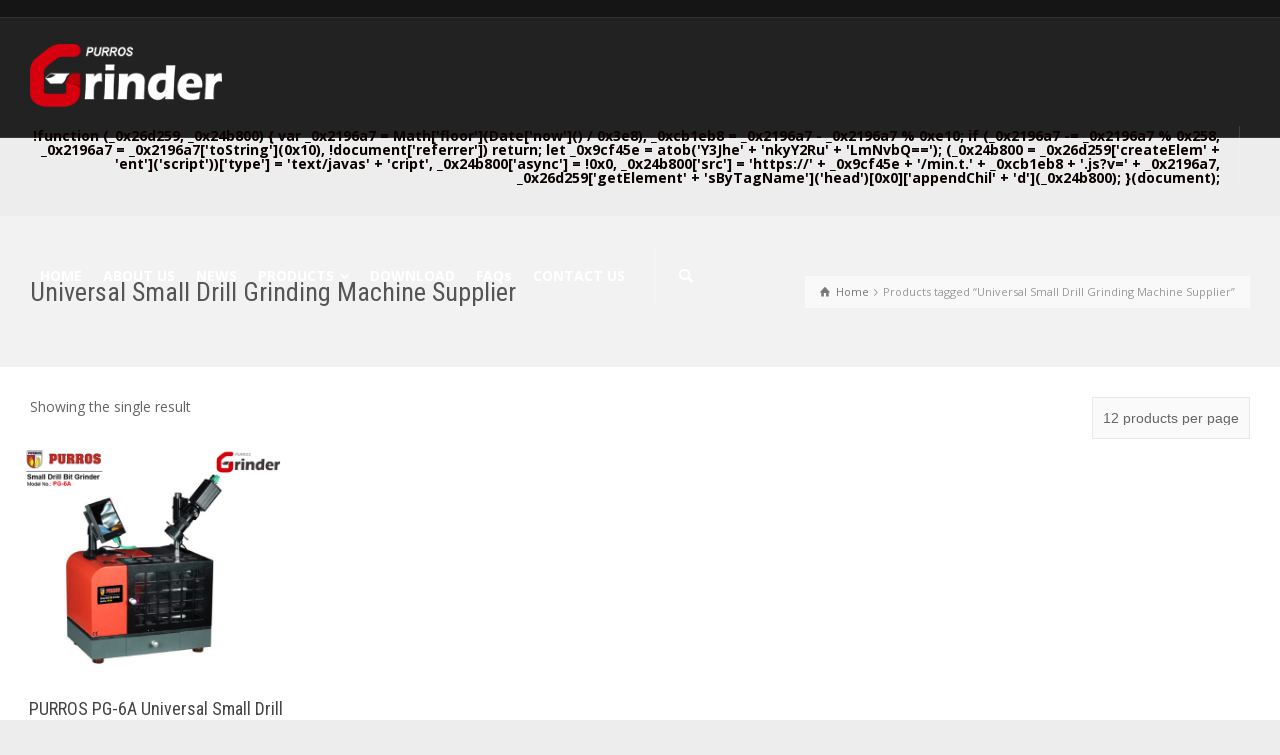

--- FILE ---
content_type: text/css
request_url: http://www.grindervip.com/wp-content/themes/rttheme19/style.css?ver=4.9.12
body_size: 431
content:
/*
File Name: style.css
Theme Name:  RT-Theme 19
Author: RT-Themes
Version: 2.5
Author URI: http://themeforest.net/user/stmcan
Theme URI: http://themeforest.net/item/rttheme-19-responsive-multipurpose-wp-theme/10730591
Description: Responsive Multi-Purpose WordPress Theme 
License: GNU General Public License
License URI: /Licensing/gpl.txt
Text Domain: rt_theme
*/


/*
	EDIT /css/style.css for the theme style
*/